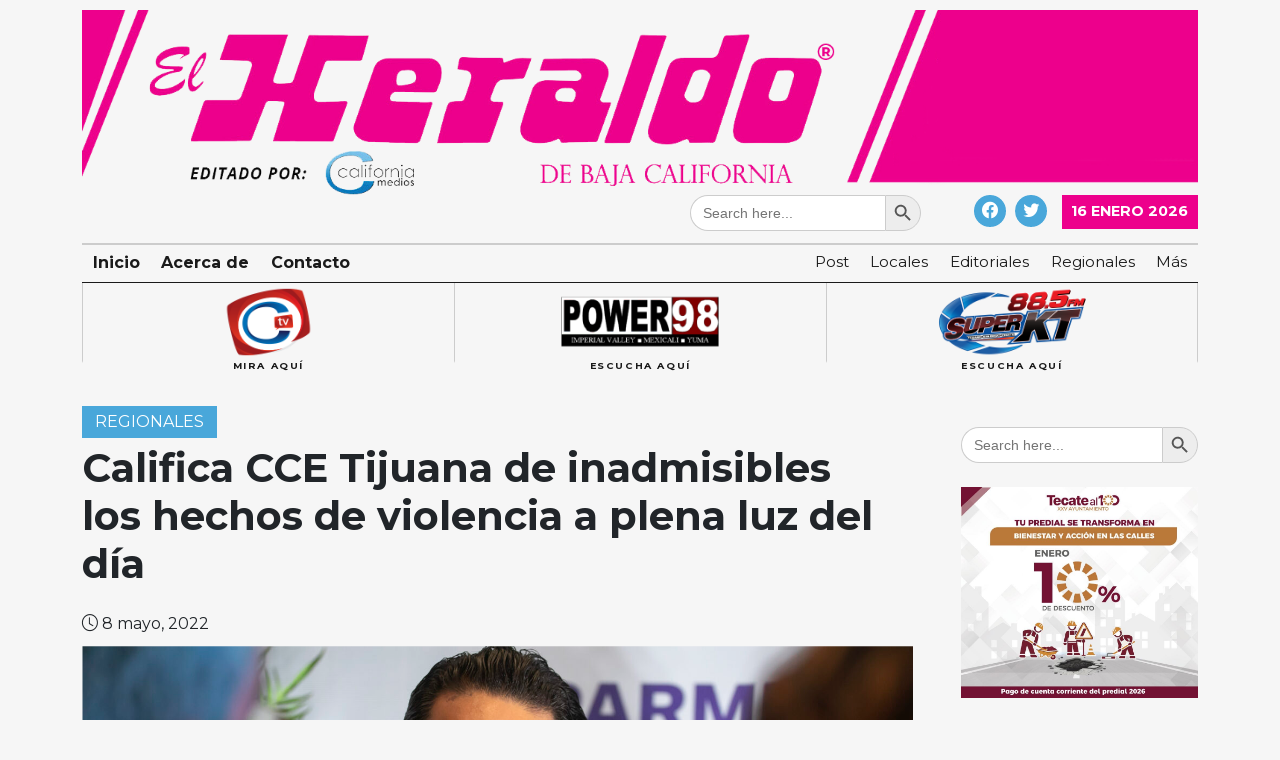

--- FILE ---
content_type: text/html; charset=UTF-8
request_url: https://californiamedios.com/califica-cce-tijuana-de-inadmisibles-los-hechos-de-violencia-a-plena-luz-del-dia/
body_size: 13262
content:
<!doctype html>
<html lang="es" prefix="og: http://ogp.me/ns# fb: http://ogp.me/ns/fb#">

<head>
    <meta charset="UTF-8">
    <meta name="viewport" content="width=device-width, initial-scale=1">
    <link rel="profile" href="https://gmpg.org/xfn/11">

    <!-- 	PLAYER OPEN -->
    <!-- Paste the following into the <head>  -->
    <script type="text/javascript" src="https://cdn.jsdelivr.net/npm/clappr@latest/dist/clappr.min.js"></script>

    <style>
        #clappr {
            width: 100%;
            height: 100%;
            position: relative;
            min-height: 320px;
            margin-bottom: 25px;
        }

        #clappr>div {
            width: 100%;
            height: 100%;
            position: absolute;
        }
    </style>

    <!-- 	PLAYER CLOSE -->

    <title>Califica CCE Tijuana de inadmisibles los hechos de violencia a plena luz del día &#8211; California Medios</title>
<script>window.koko_analytics = {"url":"https:\/\/californiamedios.com\/koko-analytics-collect.php","site_url":"https:\/\/californiamedios.com","post_id":24789,"use_cookie":1,"cookie_path":"\/"};</script><meta name='robots' content='max-image-preview:large' />
<link rel='dns-prefetch' href='//cdn.jsdelivr.net' />
<link rel='dns-prefetch' href='//www.googletagmanager.com' />
<link rel='dns-prefetch' href='//fonts.googleapis.com' />
<link rel='dns-prefetch' href='//pagead2.googlesyndication.com' />
<link rel="alternate" type="application/rss+xml" title="California Medios &raquo; Feed" href="https://californiamedios.com/feed/" />
<link rel="alternate" type="application/rss+xml" title="California Medios &raquo; RSS de los comentarios" href="https://californiamedios.com/comments/feed/" />
<link rel="alternate" type="application/rss+xml" title="California Medios &raquo; Califica CCE Tijuana de inadmisibles los hechos de violencia a plena luz del día RSS de los comentarios" href="https://californiamedios.com/califica-cce-tijuana-de-inadmisibles-los-hechos-de-violencia-a-plena-luz-del-dia/feed/" />
<link rel="alternate" title="oEmbed (JSON)" type="application/json+oembed" href="https://californiamedios.com/wp-json/oembed/1.0/embed?url=https%3A%2F%2Fcaliforniamedios.com%2Fcalifica-cce-tijuana-de-inadmisibles-los-hechos-de-violencia-a-plena-luz-del-dia%2F" />
<link rel="alternate" title="oEmbed (XML)" type="text/xml+oembed" href="https://californiamedios.com/wp-json/oembed/1.0/embed?url=https%3A%2F%2Fcaliforniamedios.com%2Fcalifica-cce-tijuana-de-inadmisibles-los-hechos-de-violencia-a-plena-luz-del-dia%2F&#038;format=xml" />
<style id='wp-img-auto-sizes-contain-inline-css'>
img:is([sizes=auto i],[sizes^="auto," i]){contain-intrinsic-size:3000px 1500px}
/*# sourceURL=wp-img-auto-sizes-contain-inline-css */
</style>
<style id='wp-emoji-styles-inline-css'>

	img.wp-smiley, img.emoji {
		display: inline !important;
		border: none !important;
		box-shadow: none !important;
		height: 1em !important;
		width: 1em !important;
		margin: 0 0.07em !important;
		vertical-align: -0.1em !important;
		background: none !important;
		padding: 0 !important;
	}
/*# sourceURL=wp-emoji-styles-inline-css */
</style>
<link rel='stylesheet' id='wp-block-library-css' href='https://californiamedios.com/wp-includes/css/dist/block-library/style.min.css?ver=6.9' media='all' />
<style id='wp-block-image-inline-css'>
.wp-block-image>a,.wp-block-image>figure>a{display:inline-block}.wp-block-image img{box-sizing:border-box;height:auto;max-width:100%;vertical-align:bottom}@media not (prefers-reduced-motion){.wp-block-image img.hide{visibility:hidden}.wp-block-image img.show{animation:show-content-image .4s}}.wp-block-image[style*=border-radius] img,.wp-block-image[style*=border-radius]>a{border-radius:inherit}.wp-block-image.has-custom-border img{box-sizing:border-box}.wp-block-image.aligncenter{text-align:center}.wp-block-image.alignfull>a,.wp-block-image.alignwide>a{width:100%}.wp-block-image.alignfull img,.wp-block-image.alignwide img{height:auto;width:100%}.wp-block-image .aligncenter,.wp-block-image .alignleft,.wp-block-image .alignright,.wp-block-image.aligncenter,.wp-block-image.alignleft,.wp-block-image.alignright{display:table}.wp-block-image .aligncenter>figcaption,.wp-block-image .alignleft>figcaption,.wp-block-image .alignright>figcaption,.wp-block-image.aligncenter>figcaption,.wp-block-image.alignleft>figcaption,.wp-block-image.alignright>figcaption{caption-side:bottom;display:table-caption}.wp-block-image .alignleft{float:left;margin:.5em 1em .5em 0}.wp-block-image .alignright{float:right;margin:.5em 0 .5em 1em}.wp-block-image .aligncenter{margin-left:auto;margin-right:auto}.wp-block-image :where(figcaption){margin-bottom:1em;margin-top:.5em}.wp-block-image.is-style-circle-mask img{border-radius:9999px}@supports ((-webkit-mask-image:none) or (mask-image:none)) or (-webkit-mask-image:none){.wp-block-image.is-style-circle-mask img{border-radius:0;-webkit-mask-image:url('data:image/svg+xml;utf8,<svg viewBox="0 0 100 100" xmlns="http://www.w3.org/2000/svg"><circle cx="50" cy="50" r="50"/></svg>');mask-image:url('data:image/svg+xml;utf8,<svg viewBox="0 0 100 100" xmlns="http://www.w3.org/2000/svg"><circle cx="50" cy="50" r="50"/></svg>');mask-mode:alpha;-webkit-mask-position:center;mask-position:center;-webkit-mask-repeat:no-repeat;mask-repeat:no-repeat;-webkit-mask-size:contain;mask-size:contain}}:root :where(.wp-block-image.is-style-rounded img,.wp-block-image .is-style-rounded img){border-radius:9999px}.wp-block-image figure{margin:0}.wp-lightbox-container{display:flex;flex-direction:column;position:relative}.wp-lightbox-container img{cursor:zoom-in}.wp-lightbox-container img:hover+button{opacity:1}.wp-lightbox-container button{align-items:center;backdrop-filter:blur(16px) saturate(180%);background-color:#5a5a5a40;border:none;border-radius:4px;cursor:zoom-in;display:flex;height:20px;justify-content:center;opacity:0;padding:0;position:absolute;right:16px;text-align:center;top:16px;width:20px;z-index:100}@media not (prefers-reduced-motion){.wp-lightbox-container button{transition:opacity .2s ease}}.wp-lightbox-container button:focus-visible{outline:3px auto #5a5a5a40;outline:3px auto -webkit-focus-ring-color;outline-offset:3px}.wp-lightbox-container button:hover{cursor:pointer;opacity:1}.wp-lightbox-container button:focus{opacity:1}.wp-lightbox-container button:focus,.wp-lightbox-container button:hover,.wp-lightbox-container button:not(:hover):not(:active):not(.has-background){background-color:#5a5a5a40;border:none}.wp-lightbox-overlay{box-sizing:border-box;cursor:zoom-out;height:100vh;left:0;overflow:hidden;position:fixed;top:0;visibility:hidden;width:100%;z-index:100000}.wp-lightbox-overlay .close-button{align-items:center;cursor:pointer;display:flex;justify-content:center;min-height:40px;min-width:40px;padding:0;position:absolute;right:calc(env(safe-area-inset-right) + 16px);top:calc(env(safe-area-inset-top) + 16px);z-index:5000000}.wp-lightbox-overlay .close-button:focus,.wp-lightbox-overlay .close-button:hover,.wp-lightbox-overlay .close-button:not(:hover):not(:active):not(.has-background){background:none;border:none}.wp-lightbox-overlay .lightbox-image-container{height:var(--wp--lightbox-container-height);left:50%;overflow:hidden;position:absolute;top:50%;transform:translate(-50%,-50%);transform-origin:top left;width:var(--wp--lightbox-container-width);z-index:9999999999}.wp-lightbox-overlay .wp-block-image{align-items:center;box-sizing:border-box;display:flex;height:100%;justify-content:center;margin:0;position:relative;transform-origin:0 0;width:100%;z-index:3000000}.wp-lightbox-overlay .wp-block-image img{height:var(--wp--lightbox-image-height);min-height:var(--wp--lightbox-image-height);min-width:var(--wp--lightbox-image-width);width:var(--wp--lightbox-image-width)}.wp-lightbox-overlay .wp-block-image figcaption{display:none}.wp-lightbox-overlay button{background:none;border:none}.wp-lightbox-overlay .scrim{background-color:#fff;height:100%;opacity:.9;position:absolute;width:100%;z-index:2000000}.wp-lightbox-overlay.active{visibility:visible}@media not (prefers-reduced-motion){.wp-lightbox-overlay.active{animation:turn-on-visibility .25s both}.wp-lightbox-overlay.active img{animation:turn-on-visibility .35s both}.wp-lightbox-overlay.show-closing-animation:not(.active){animation:turn-off-visibility .35s both}.wp-lightbox-overlay.show-closing-animation:not(.active) img{animation:turn-off-visibility .25s both}.wp-lightbox-overlay.zoom.active{animation:none;opacity:1;visibility:visible}.wp-lightbox-overlay.zoom.active .lightbox-image-container{animation:lightbox-zoom-in .4s}.wp-lightbox-overlay.zoom.active .lightbox-image-container img{animation:none}.wp-lightbox-overlay.zoom.active .scrim{animation:turn-on-visibility .4s forwards}.wp-lightbox-overlay.zoom.show-closing-animation:not(.active){animation:none}.wp-lightbox-overlay.zoom.show-closing-animation:not(.active) .lightbox-image-container{animation:lightbox-zoom-out .4s}.wp-lightbox-overlay.zoom.show-closing-animation:not(.active) .lightbox-image-container img{animation:none}.wp-lightbox-overlay.zoom.show-closing-animation:not(.active) .scrim{animation:turn-off-visibility .4s forwards}}@keyframes show-content-image{0%{visibility:hidden}99%{visibility:hidden}to{visibility:visible}}@keyframes turn-on-visibility{0%{opacity:0}to{opacity:1}}@keyframes turn-off-visibility{0%{opacity:1;visibility:visible}99%{opacity:0;visibility:visible}to{opacity:0;visibility:hidden}}@keyframes lightbox-zoom-in{0%{transform:translate(calc((-100vw + var(--wp--lightbox-scrollbar-width))/2 + var(--wp--lightbox-initial-left-position)),calc(-50vh + var(--wp--lightbox-initial-top-position))) scale(var(--wp--lightbox-scale))}to{transform:translate(-50%,-50%) scale(1)}}@keyframes lightbox-zoom-out{0%{transform:translate(-50%,-50%) scale(1);visibility:visible}99%{visibility:visible}to{transform:translate(calc((-100vw + var(--wp--lightbox-scrollbar-width))/2 + var(--wp--lightbox-initial-left-position)),calc(-50vh + var(--wp--lightbox-initial-top-position))) scale(var(--wp--lightbox-scale));visibility:hidden}}
/*# sourceURL=https://californiamedios.com/wp-includes/blocks/image/style.min.css */
</style>
<style id='wp-block-paragraph-inline-css'>
.is-small-text{font-size:.875em}.is-regular-text{font-size:1em}.is-large-text{font-size:2.25em}.is-larger-text{font-size:3em}.has-drop-cap:not(:focus):first-letter{float:left;font-size:8.4em;font-style:normal;font-weight:100;line-height:.68;margin:.05em .1em 0 0;text-transform:uppercase}body.rtl .has-drop-cap:not(:focus):first-letter{float:none;margin-left:.1em}p.has-drop-cap.has-background{overflow:hidden}:root :where(p.has-background){padding:1.25em 2.375em}:where(p.has-text-color:not(.has-link-color)) a{color:inherit}p.has-text-align-left[style*="writing-mode:vertical-lr"],p.has-text-align-right[style*="writing-mode:vertical-rl"]{rotate:180deg}
/*# sourceURL=https://californiamedios.com/wp-includes/blocks/paragraph/style.min.css */
</style>
<style id='global-styles-inline-css'>
:root{--wp--preset--aspect-ratio--square: 1;--wp--preset--aspect-ratio--4-3: 4/3;--wp--preset--aspect-ratio--3-4: 3/4;--wp--preset--aspect-ratio--3-2: 3/2;--wp--preset--aspect-ratio--2-3: 2/3;--wp--preset--aspect-ratio--16-9: 16/9;--wp--preset--aspect-ratio--9-16: 9/16;--wp--preset--color--black: #000000;--wp--preset--color--cyan-bluish-gray: #abb8c3;--wp--preset--color--white: #ffffff;--wp--preset--color--pale-pink: #f78da7;--wp--preset--color--vivid-red: #cf2e2e;--wp--preset--color--luminous-vivid-orange: #ff6900;--wp--preset--color--luminous-vivid-amber: #fcb900;--wp--preset--color--light-green-cyan: #7bdcb5;--wp--preset--color--vivid-green-cyan: #00d084;--wp--preset--color--pale-cyan-blue: #8ed1fc;--wp--preset--color--vivid-cyan-blue: #0693e3;--wp--preset--color--vivid-purple: #9b51e0;--wp--preset--gradient--vivid-cyan-blue-to-vivid-purple: linear-gradient(135deg,rgb(6,147,227) 0%,rgb(155,81,224) 100%);--wp--preset--gradient--light-green-cyan-to-vivid-green-cyan: linear-gradient(135deg,rgb(122,220,180) 0%,rgb(0,208,130) 100%);--wp--preset--gradient--luminous-vivid-amber-to-luminous-vivid-orange: linear-gradient(135deg,rgb(252,185,0) 0%,rgb(255,105,0) 100%);--wp--preset--gradient--luminous-vivid-orange-to-vivid-red: linear-gradient(135deg,rgb(255,105,0) 0%,rgb(207,46,46) 100%);--wp--preset--gradient--very-light-gray-to-cyan-bluish-gray: linear-gradient(135deg,rgb(238,238,238) 0%,rgb(169,184,195) 100%);--wp--preset--gradient--cool-to-warm-spectrum: linear-gradient(135deg,rgb(74,234,220) 0%,rgb(151,120,209) 20%,rgb(207,42,186) 40%,rgb(238,44,130) 60%,rgb(251,105,98) 80%,rgb(254,248,76) 100%);--wp--preset--gradient--blush-light-purple: linear-gradient(135deg,rgb(255,206,236) 0%,rgb(152,150,240) 100%);--wp--preset--gradient--blush-bordeaux: linear-gradient(135deg,rgb(254,205,165) 0%,rgb(254,45,45) 50%,rgb(107,0,62) 100%);--wp--preset--gradient--luminous-dusk: linear-gradient(135deg,rgb(255,203,112) 0%,rgb(199,81,192) 50%,rgb(65,88,208) 100%);--wp--preset--gradient--pale-ocean: linear-gradient(135deg,rgb(255,245,203) 0%,rgb(182,227,212) 50%,rgb(51,167,181) 100%);--wp--preset--gradient--electric-grass: linear-gradient(135deg,rgb(202,248,128) 0%,rgb(113,206,126) 100%);--wp--preset--gradient--midnight: linear-gradient(135deg,rgb(2,3,129) 0%,rgb(40,116,252) 100%);--wp--preset--font-size--small: 13px;--wp--preset--font-size--medium: 20px;--wp--preset--font-size--large: 36px;--wp--preset--font-size--x-large: 42px;--wp--preset--spacing--20: 0.44rem;--wp--preset--spacing--30: 0.67rem;--wp--preset--spacing--40: 1rem;--wp--preset--spacing--50: 1.5rem;--wp--preset--spacing--60: 2.25rem;--wp--preset--spacing--70: 3.38rem;--wp--preset--spacing--80: 5.06rem;--wp--preset--shadow--natural: 6px 6px 9px rgba(0, 0, 0, 0.2);--wp--preset--shadow--deep: 12px 12px 50px rgba(0, 0, 0, 0.4);--wp--preset--shadow--sharp: 6px 6px 0px rgba(0, 0, 0, 0.2);--wp--preset--shadow--outlined: 6px 6px 0px -3px rgb(255, 255, 255), 6px 6px rgb(0, 0, 0);--wp--preset--shadow--crisp: 6px 6px 0px rgb(0, 0, 0);}:where(.is-layout-flex){gap: 0.5em;}:where(.is-layout-grid){gap: 0.5em;}body .is-layout-flex{display: flex;}.is-layout-flex{flex-wrap: wrap;align-items: center;}.is-layout-flex > :is(*, div){margin: 0;}body .is-layout-grid{display: grid;}.is-layout-grid > :is(*, div){margin: 0;}:where(.wp-block-columns.is-layout-flex){gap: 2em;}:where(.wp-block-columns.is-layout-grid){gap: 2em;}:where(.wp-block-post-template.is-layout-flex){gap: 1.25em;}:where(.wp-block-post-template.is-layout-grid){gap: 1.25em;}.has-black-color{color: var(--wp--preset--color--black) !important;}.has-cyan-bluish-gray-color{color: var(--wp--preset--color--cyan-bluish-gray) !important;}.has-white-color{color: var(--wp--preset--color--white) !important;}.has-pale-pink-color{color: var(--wp--preset--color--pale-pink) !important;}.has-vivid-red-color{color: var(--wp--preset--color--vivid-red) !important;}.has-luminous-vivid-orange-color{color: var(--wp--preset--color--luminous-vivid-orange) !important;}.has-luminous-vivid-amber-color{color: var(--wp--preset--color--luminous-vivid-amber) !important;}.has-light-green-cyan-color{color: var(--wp--preset--color--light-green-cyan) !important;}.has-vivid-green-cyan-color{color: var(--wp--preset--color--vivid-green-cyan) !important;}.has-pale-cyan-blue-color{color: var(--wp--preset--color--pale-cyan-blue) !important;}.has-vivid-cyan-blue-color{color: var(--wp--preset--color--vivid-cyan-blue) !important;}.has-vivid-purple-color{color: var(--wp--preset--color--vivid-purple) !important;}.has-black-background-color{background-color: var(--wp--preset--color--black) !important;}.has-cyan-bluish-gray-background-color{background-color: var(--wp--preset--color--cyan-bluish-gray) !important;}.has-white-background-color{background-color: var(--wp--preset--color--white) !important;}.has-pale-pink-background-color{background-color: var(--wp--preset--color--pale-pink) !important;}.has-vivid-red-background-color{background-color: var(--wp--preset--color--vivid-red) !important;}.has-luminous-vivid-orange-background-color{background-color: var(--wp--preset--color--luminous-vivid-orange) !important;}.has-luminous-vivid-amber-background-color{background-color: var(--wp--preset--color--luminous-vivid-amber) !important;}.has-light-green-cyan-background-color{background-color: var(--wp--preset--color--light-green-cyan) !important;}.has-vivid-green-cyan-background-color{background-color: var(--wp--preset--color--vivid-green-cyan) !important;}.has-pale-cyan-blue-background-color{background-color: var(--wp--preset--color--pale-cyan-blue) !important;}.has-vivid-cyan-blue-background-color{background-color: var(--wp--preset--color--vivid-cyan-blue) !important;}.has-vivid-purple-background-color{background-color: var(--wp--preset--color--vivid-purple) !important;}.has-black-border-color{border-color: var(--wp--preset--color--black) !important;}.has-cyan-bluish-gray-border-color{border-color: var(--wp--preset--color--cyan-bluish-gray) !important;}.has-white-border-color{border-color: var(--wp--preset--color--white) !important;}.has-pale-pink-border-color{border-color: var(--wp--preset--color--pale-pink) !important;}.has-vivid-red-border-color{border-color: var(--wp--preset--color--vivid-red) !important;}.has-luminous-vivid-orange-border-color{border-color: var(--wp--preset--color--luminous-vivid-orange) !important;}.has-luminous-vivid-amber-border-color{border-color: var(--wp--preset--color--luminous-vivid-amber) !important;}.has-light-green-cyan-border-color{border-color: var(--wp--preset--color--light-green-cyan) !important;}.has-vivid-green-cyan-border-color{border-color: var(--wp--preset--color--vivid-green-cyan) !important;}.has-pale-cyan-blue-border-color{border-color: var(--wp--preset--color--pale-cyan-blue) !important;}.has-vivid-cyan-blue-border-color{border-color: var(--wp--preset--color--vivid-cyan-blue) !important;}.has-vivid-purple-border-color{border-color: var(--wp--preset--color--vivid-purple) !important;}.has-vivid-cyan-blue-to-vivid-purple-gradient-background{background: var(--wp--preset--gradient--vivid-cyan-blue-to-vivid-purple) !important;}.has-light-green-cyan-to-vivid-green-cyan-gradient-background{background: var(--wp--preset--gradient--light-green-cyan-to-vivid-green-cyan) !important;}.has-luminous-vivid-amber-to-luminous-vivid-orange-gradient-background{background: var(--wp--preset--gradient--luminous-vivid-amber-to-luminous-vivid-orange) !important;}.has-luminous-vivid-orange-to-vivid-red-gradient-background{background: var(--wp--preset--gradient--luminous-vivid-orange-to-vivid-red) !important;}.has-very-light-gray-to-cyan-bluish-gray-gradient-background{background: var(--wp--preset--gradient--very-light-gray-to-cyan-bluish-gray) !important;}.has-cool-to-warm-spectrum-gradient-background{background: var(--wp--preset--gradient--cool-to-warm-spectrum) !important;}.has-blush-light-purple-gradient-background{background: var(--wp--preset--gradient--blush-light-purple) !important;}.has-blush-bordeaux-gradient-background{background: var(--wp--preset--gradient--blush-bordeaux) !important;}.has-luminous-dusk-gradient-background{background: var(--wp--preset--gradient--luminous-dusk) !important;}.has-pale-ocean-gradient-background{background: var(--wp--preset--gradient--pale-ocean) !important;}.has-electric-grass-gradient-background{background: var(--wp--preset--gradient--electric-grass) !important;}.has-midnight-gradient-background{background: var(--wp--preset--gradient--midnight) !important;}.has-small-font-size{font-size: var(--wp--preset--font-size--small) !important;}.has-medium-font-size{font-size: var(--wp--preset--font-size--medium) !important;}.has-large-font-size{font-size: var(--wp--preset--font-size--large) !important;}.has-x-large-font-size{font-size: var(--wp--preset--font-size--x-large) !important;}
/*# sourceURL=global-styles-inline-css */
</style>

<style id='classic-theme-styles-inline-css'>
/*! This file is auto-generated */
.wp-block-button__link{color:#fff;background-color:#32373c;border-radius:9999px;box-shadow:none;text-decoration:none;padding:calc(.667em + 2px) calc(1.333em + 2px);font-size:1.125em}.wp-block-file__button{background:#32373c;color:#fff;text-decoration:none}
/*# sourceURL=/wp-includes/css/classic-themes.min.css */
</style>
<link rel='stylesheet' id='contact-form-7-css' href='https://californiamedios.com/wp-content/plugins/contact-form-7/includes/css/styles.css?ver=6.0' media='all' />
<link rel='stylesheet' id='ivory-search-styles-css' href='https://californiamedios.com/wp-content/plugins/add-search-to-menu/public/css/ivory-search.min.css?ver=5.5.8' media='all' />
<link rel='stylesheet' id='california-medios-style-css' href='https://californiamedios.com/wp-content/themes/california-medios/style.css?ver=1.0.0' media='all' />
<link rel='stylesheet' id='cm-main-style-css' href='https://californiamedios.com/wp-content/themes/california-medios/css/main.css?ver=6.9' media='all' />
<link rel='stylesheet' id='bootstrap-icons-css' href='https://cdn.jsdelivr.net/npm/bootstrap-icons@1.5.0/font/bootstrap-icons.css?ver=6.9' media='all' />
<link rel='stylesheet' id='Montserrat-css' href='https://fonts.googleapis.com/css2?family=Montserrat%3Awght%40300%3B400%3B700&#038;display=swap&#038;ver=6.9' media='all' />
<script src="https://californiamedios.com/wp-includes/js/jquery/jquery.min.js?ver=3.7.1" id="jquery-core-js"></script>
<script src="https://californiamedios.com/wp-includes/js/jquery/jquery-migrate.min.js?ver=3.4.1" id="jquery-migrate-js"></script>

<!-- Google tag (gtag.js) snippet added by Site Kit -->
<!-- Fragmento de código de Google Analytics añadido por Site Kit -->
<script src="https://www.googletagmanager.com/gtag/js?id=GT-5MJL3B3" id="google_gtagjs-js" async></script>
<script id="google_gtagjs-js-after">
window.dataLayer = window.dataLayer || [];function gtag(){dataLayer.push(arguments);}
gtag("set","linker",{"domains":["californiamedios.com"]});
gtag("js", new Date());
gtag("set", "developer_id.dZTNiMT", true);
gtag("config", "GT-5MJL3B3", {"googlesitekit_post_type":"post"});
//# sourceURL=google_gtagjs-js-after
</script>
<link rel="https://api.w.org/" href="https://californiamedios.com/wp-json/" /><link rel="alternate" title="JSON" type="application/json" href="https://californiamedios.com/wp-json/wp/v2/posts/24789" /><link rel="EditURI" type="application/rsd+xml" title="RSD" href="https://californiamedios.com/xmlrpc.php?rsd" />
<meta name="generator" content="WordPress 6.9" />
<link rel="canonical" href="https://californiamedios.com/califica-cce-tijuana-de-inadmisibles-los-hechos-de-violencia-a-plena-luz-del-dia/" />
<link rel='shortlink' href='https://californiamedios.com/?p=24789' />
<meta name="generator" content="Site Kit by Google 1.170.0" /><link rel="pingback" href="https://californiamedios.com/xmlrpc.php">
<!-- Metaetiquetas de Google AdSense añadidas por Site Kit -->
<meta name="google-adsense-platform-account" content="ca-host-pub-2644536267352236">
<meta name="google-adsense-platform-domain" content="sitekit.withgoogle.com">
<!-- Acabar con las metaetiquetas de Google AdSense añadidas por Site Kit -->

<!-- BEGIN Clicky Analytics v2.2.3 Tracking - https://deconf.com/clicky-analytics-dashboard-wordpress/ -->
<script type="text/javascript">
  var clicky_custom = clicky_custom || {};
  clicky_custom.outbound_pattern = ['/go/','/out/'];
</script>

<script async src="//static.getclicky.com/101408776.js"></script>

<!-- END Clicky Analytics v2.2.3 Tracking - https://deconf.com/clicky-analytics-dashboard-wordpress/ -->

		<style type="text/css">
					.site-title a,
			.site-description {
				color: #33a4dd;
			}
				</style>
		<style id="custom-background-css">
body.custom-background { background-color: #f6f6f6; }
</style>
	
<!-- Fragmento de código de Google Adsense añadido por Site Kit -->
<script async src="https://pagead2.googlesyndication.com/pagead/js/adsbygoogle.js?client=ca-pub-2109765532636240&amp;host=ca-host-pub-2644536267352236" crossorigin="anonymous"></script>

<!-- Final del fragmento de código de Google Adsense añadido por Site Kit -->

<!-- START - Open Graph and Twitter Card Tags 3.3.3 -->
 <!-- Facebook Open Graph -->
  <meta property="og:locale" content="es_MX"/>
  <meta property="og:site_name" content="California Medios"/>
  <meta property="og:title" content="Califica CCE Tijuana de inadmisibles los hechos de violencia a plena luz del día"/>
  <meta property="og:url" content="https://californiamedios.com/califica-cce-tijuana-de-inadmisibles-los-hechos-de-violencia-a-plena-luz-del-dia/"/>
  <meta property="og:type" content="article"/>
  <meta property="og:description" content="El Consejo Coordinador Empresarial (CCE) de Tijuana hizo un fuerte llamado al gobierno para que sus mesas de seguridad den verdaderos resultados, a fin de que la ciudadanía no tenga que padecer hechos violentos como los ocurridos recientemente, a plena luz del día.



En palabras de Francisco Rubio"/>
  <meta property="og:image" content="https://californiamedios.com/wp-content/plugins/wonderm00ns-simple-facebook-open-graph-tags/fbimg.php?is_home=0&amp;is_front_page=0&amp;object_type=post&amp;post_id=24789&amp;object_id=24789&amp;img=https%253A%252F%252Fcaliforniamedios.com%252Fwp-content%252Fuploads%252F2022%252F05%252F2N0A1145-scaled.jpg"/>
  <meta property="og:image:url" content="https://californiamedios.com/wp-content/plugins/wonderm00ns-simple-facebook-open-graph-tags/fbimg.php?is_home=0&amp;is_front_page=0&amp;object_type=post&amp;post_id=24789&amp;object_id=24789&amp;img=https%253A%252F%252Fcaliforniamedios.com%252Fwp-content%252Fuploads%252F2022%252F05%252F2N0A1145-scaled.jpg"/>
  <meta property="og:image:secure_url" content="https://californiamedios.com/wp-content/plugins/wonderm00ns-simple-facebook-open-graph-tags/fbimg.php?is_home=0&amp;is_front_page=0&amp;object_type=post&amp;post_id=24789&amp;object_id=24789&amp;img=https%253A%252F%252Fcaliforniamedios.com%252Fwp-content%252Fuploads%252F2022%252F05%252F2N0A1145-scaled.jpg"/>
  <meta property="og:image:width" content="1200"/>
  <meta property="og:image:height" content="630"/>
  <meta property="article:published_time" content="2022-05-08T23:06:31-07:00"/>
  <meta property="article:modified_time" content="2022-05-09T07:20:43-07:00" />
  <meta property="og:updated_time" content="2022-05-09T07:20:43-07:00" />
  <meta property="article:section" content="Regionales"/>
  <meta property="article:publisher" content="https://www.facebook.com/CaliforniaMedios"/>
 <!-- Google+ / Schema.org -->
 <!-- Twitter Cards -->
  <meta name="twitter:title" content="Califica CCE Tijuana de inadmisibles los hechos de violencia a plena luz del día"/>
  <meta name="twitter:url" content="https://californiamedios.com/califica-cce-tijuana-de-inadmisibles-los-hechos-de-violencia-a-plena-luz-del-dia/"/>
  <meta name="twitter:description" content="El Consejo Coordinador Empresarial (CCE) de Tijuana hizo un fuerte llamado al gobierno para que sus mesas de seguridad den verdaderos resultados, a fin de que la ciudadanía no tenga que padecer hechos violentos como los ocurridos recientemente, a plena luz del día.



En palabras de Francisco Rubio"/>
  <meta name="twitter:image" content="https://californiamedios.com/wp-content/plugins/wonderm00ns-simple-facebook-open-graph-tags/fbimg.php?is_home=0&amp;is_front_page=0&amp;object_type=post&amp;post_id=24789&amp;object_id=24789&amp;img=https%253A%252F%252Fcaliforniamedios.com%252Fwp-content%252Fuploads%252F2022%252F05%252F2N0A1145-scaled.jpg"/>
  <meta name="twitter:card" content="summary_large_image"/>
  <meta name="twitter:site" content="@californiamedio"/>
 <!-- SEO -->
 <!-- Misc. tags -->
 <!-- is_singular | image overlay -->
<!-- END - Open Graph and Twitter Card Tags 3.3.3 -->
	
</head>

<body class="wp-singular post-template-default single single-post postid-24789 single-format-standard custom-background wp-custom-logo wp-theme-california-medios california-medios">
            <div id="fb-root"></div>
        <script async defer crossorigin="anonymous" src="https://connect.facebook.net/es_LA/sdk.js#xfbml=1&version=v10.0&appId=252050051810474&autoLogAppEvents=1" nonce="Ds9oK0Lo"></script>
            <div id="page" class="site">
        <a class="skip-link screen-reader-text" href="#primary">Skip to content</a>

        <header id="masthead" class="site-header">






            <div class="container">
                                    <div class="site-header__grid site-header__grid--full">
                        <div class="site-branding">
							<a href="https://californiamedios.com/">
                            <img width="1497" height="248" src="https://californiamedios.com/wp-content/uploads/2022/10/california_medios_header.png" class="w-100" alt="" decoding="async" fetchpriority="high" srcset="https://californiamedios.com/wp-content/uploads/2022/10/california_medios_header.png 1497w, https://californiamedios.com/wp-content/uploads/2022/10/california_medios_header-300x50.png 300w, https://californiamedios.com/wp-content/uploads/2022/10/california_medios_header-1024x170.png 1024w, https://californiamedios.com/wp-content/uploads/2022/10/california_medios_header-768x127.png 768w" sizes="(max-width: 1497px) 100vw, 1497px" />							</a>
                        </div>
                        <div class="site-actions d-flex justify-content-end">
                            <div class="site-actions__search">
                                <form  class="is-search-form is-form-style is-form-style-3 is-form-id-4531 " action="https://californiamedios.com/" method="get" role="search" ><label for="is-search-input-4531"><span class="is-screen-reader-text">Search for:</span><input  type="search" id="is-search-input-4531" name="s" value="" class="is-search-input" placeholder="Search here..." autocomplete=off /></label><button type="submit" class="is-search-submit"><span class="is-screen-reader-text">Search Button</span><span class="is-search-icon"><svg focusable="false" aria-label="Search" xmlns="http://www.w3.org/2000/svg" viewBox="0 0 24 24" width="24px"><path d="M15.5 14h-.79l-.28-.27C15.41 12.59 16 11.11 16 9.5 16 5.91 13.09 3 9.5 3S3 5.91 3 9.5 5.91 16 9.5 16c1.61 0 3.09-.59 4.23-1.57l.27.28v.79l5 4.99L20.49 19l-4.99-5zm-6 0C7.01 14 5 11.99 5 9.5S7.01 5 9.5 5 14 7.01 14 9.5 11.99 14 9.5 14z"></path></svg></span></button><input type="hidden" name="id" value="4531" /></form>                            </div>
                            <div class="site-actions__social-media">
                                <ul class="social-media__links">
                                                                            <li><a href="https://www.facebook.com/CaliforniaMedios" target="_blank" rel="noopener" class="rounded-circle"><i class="bi bi-facebook"></i></a></li>
                                                                                                                <li><a href="https://twitter.com/heraldo_bc" target="_blank" rel="noopener" class="rounded-circle"><i class="bi bi-twitter"></i></a></li>
                                                                                                        </ul>
                            </div>
                            <div class="site-actions__zaitung-date">
                                16 enero 2026                            </div>
                        </div>
                        <div class="site-navigation-bar">
                            <nav id="site-navigation" class="main-navigation">
                                <button class="menu-toggle" aria-controls="primary-menu" aria-expanded="false"><i class="bi bi-list"></i></button>
                                <div class="primary-menu-container">
                                    <div class="category-nav"><ul class="category-nav__list"><li><a href="https://californiamedios.com/category/post/">Post</a></li><li><a href="https://californiamedios.com/category/locales/">Locales</a></li><li><a href="https://californiamedios.com/category/editoriales/">Editoriales</a></li><li><a href="https://californiamedios.com/category/regionales/">Regionales</a></li><li><a href="#">Más</a><ul class="category-nav__list__dropdown"><li><a href="https://californiamedios.com/category/nacionales/">Nacionales</a></li><li><a href="https://californiamedios.com/category/internacionales/">Internacionales</a></li><li><a href="https://californiamedios.com/category/salud/">Salud</a></li><li><a href="https://californiamedios.com/category/deportes/">Deportes</a></li><li><a href="https://californiamedios.com/category/policiaca/">Policiaca</a></li><li><a href="https://californiamedios.com/category/cultura-y-sociedad/">Cultura y Sociedad</a></li><li><a href="https://californiamedios.com/category/politica-y-economia/">Política y Economía</a></li><li><a href="https://californiamedios.com/category/espectaculos/">Espectáculos</a></li><li><a href="https://californiamedios.com/category/sin-categoria/">mexico</a></li><li><a href="https://californiamedios.com/category/ciencia-y-tecnologia/">Ciencia Y Tecnología</a></li><li><a href="https://californiamedios.com/category/notas-curiosas/">Notas Curiosas</a></li><li><a href="https://californiamedios.com/category/tecate/">Tecate</a></li></li></ul></ul></div>                                    <div class="menu-menu-principal-container"><ul id="primary-menu" class="nav-menu"><li id="menu-item-15" class="menu-item menu-item-type-custom menu-item-object-custom menu-item-home menu-item-15"><a href="http://californiamedios.com/">Inicio</a></li>
<li id="menu-item-16" class="menu-item menu-item-type-post_type menu-item-object-page menu-item-16"><a href="https://californiamedios.com/acerca-de/">Acerca de</a></li>
<li id="menu-item-18" class="menu-item menu-item-type-post_type menu-item-object-page menu-item-18"><a href="https://californiamedios.com/contacto/">Contacto</a></li>
</ul></div>                                </div>
                            </nav><!-- #site-navigation -->
                        </div>
                    </div>
                                <div class="streaming-nav">
                    <a href="#" id="streamCtv"><img src="https://californiamedios.com/wp-content/themes/california-medios/assets/img/cmtv.png" alt="">
                        <span>Mira aquí</span></a>
                    <a href="#" id="stationPwr"><img src="https://californiamedios.com/wp-content/themes/california-medios/assets/img/pwr98.png" alt="">
                        <span>Escucha aquí</span></a>
                    <a href="#" id="stationKt"><img src="https://californiamedios.com/wp-content/themes/california-medios/assets/img/skt.png" alt="">
                        <span>Escucha aquí</span></a>
                </div>
            </div>



        </header><!-- #masthead -->
<main id="primary" class="site-main">

    <div class="container">
        <div class="row">
            <div class="col-md-9 py-5">
                
<article id="post-24789" class="post-24789 post type-post status-publish format-standard has-post-thumbnail hentry category-regionales">

        <div class="single-entry">
        <div class="single-entry__header">
            <div class="single-entry__header__category"><span class="cat-links"><a href="https://californiamedios.com/category/regionales/" rel="category tag">Regionales</a></span></div>
            <h1 class="single-entry__header__title">Califica CCE Tijuana de inadmisibles los hechos de violencia a plena luz del día</h1>            <div class="single-entry__header__time"><span class="posted-on"><i class="bi bi-clock"></i> <time class="entry-date published" datetime="2022-05-08T23:06:31-07:00">8 mayo, 2022</time><time class="updated" datetime="2022-05-09T07:20:43-07:00">9 mayo, 2022</time></span></div>
        </div>
        
<div class="post-thumbnail">
    <img width="2560" height="1707" src="https://californiamedios.com/wp-content/uploads/2022/05/2N0A1145-scaled.jpg" class="attachment-post-thumbnail size-post-thumbnail wp-post-image" alt="" decoding="async" srcset="https://californiamedios.com/wp-content/uploads/2022/05/2N0A1145-scaled.jpg 2560w, https://californiamedios.com/wp-content/uploads/2022/05/2N0A1145-300x200.jpg 300w, https://californiamedios.com/wp-content/uploads/2022/05/2N0A1145-1024x683.jpg 1024w, https://californiamedios.com/wp-content/uploads/2022/05/2N0A1145-768x512.jpg 768w, https://californiamedios.com/wp-content/uploads/2022/05/2N0A1145-1536x1024.jpg 1536w, https://californiamedios.com/wp-content/uploads/2022/05/2N0A1145-2048x1365.jpg 2048w" sizes="(max-width: 2560px) 100vw, 2560px" /></div><!-- .post-thumbnail -->

        <div class="single-entry__body">
            <div class="w-100 pl-5">
                
<p>El Consejo Coordinador Empresarial (CCE) de Tijuana hizo un fuerte llamado al gobierno para que sus mesas de seguridad den verdaderos resultados, a fin de que la ciudadanía no tenga que padecer hechos violentos como los ocurridos recientemente, a plena luz del día.</p>



<p>En palabras de Francisco Rubio Rangel, presidente del organismo cúpula, lo sucedido en días pasados, cuando un hombre fue asesinado en un centro comercial en una de las principales avenidas de la ciudad, resulta más que preocupante.</p>



<p>&#8220;En general todos los delitos marcan una pauta negativa sobre nuestra ciudad y estado, por supuesto, pero, hablando de Tijuana, nos preocupa mucho que vemos este tipo de incidentes a plena luz del día, con gente alrededor&#8221;, comentó.</p>



<p>El dirigente consideró que delitos de alto impacto que suceden con tal impunidad en zonas tan céntricas ponen en alerta a toda la ciudad, por lo que urgió a que las corporaciones encargadas de la seguridad se coordinen.</p>



<p>&#8220;Sentimos inseguridad, incluso, al estar transitando por las calles, porque ya no sabes qué puede suceder, como el que estén matando a alguien en un estacionamiento público. Eso es inadmisible&#8221;, sentenció.</p>



<p>Rubio Rangel señaló que los hechos de violencia permean a todos los sectores productivos al proyectar una mala imagen al inversionista, pero, en particular, a la ciudadanía que ve mermada su calidad de vida.</p>



<p>&#8220;Necesitamos acciones contundentes por parte del gobierno del estado, que es el obligado de brindar seguridad a todas las ciudades. Creo que es importante un buen mensaje de la gobernadora, eso daría una buena señal, pero vemos que estamos en momentos complicados, al parecer no están coordinados&#8221;, concluyó.</p>
            </div>
        </div>
    </div>
	
</article><!-- #post-24789 -->
	<nav class="navigation post-navigation" aria-label="Entradas">
		<h2 class="screen-reader-text">Navegación de entradas</h2>
		<div class="nav-links"><div class="nav-previous"><a href="https://californiamedios.com/se-fortalecen-relaciones-bilaterales-se-protege-a-la-industria-del-tomate-mexicano-en-eu-walberto-solorio-meza/" rel="prev"><span class="nav-subtitle">Previous:</span> <span class="nav-title">Se fortalecen relaciones bilaterales, se protege a la industria del Tomate mexicano en EU: Walberto Solorio Meza</span></a></div><div class="nav-next"><a href="https://californiamedios.com/investiga-fge-el-lamentable-hallazgo-sin-de-la-menor-adriana-cano-flores/" rel="next"><span class="nav-subtitle">Next:</span> <span class="nav-title">Investiga FGE el lamentable hallazgo sin de la menor Adriana Cano Flores</span></a></div></div>
	</nav><div class="fb-comments" data-href="https://californiamedios.com/califica-cce-tijuana-de-inadmisibles-los-hechos-de-violencia-a-plena-luz-del-dia/" data-width="100%" data-numposts="5"></div>            </div>
            <div class="col-md-3">
                
<aside id="secondary" class="widget-area">
	<section id="search-2" class="widget widget_search"><form  class="is-search-form is-form-style is-form-style-3 is-form-id-4531 " action="https://californiamedios.com/" method="get" role="search" ><label for="is-search-input-4531"><span class="is-screen-reader-text">Search for:</span><input  type="search" id="is-search-input-4531" name="s" value="" class="is-search-input" placeholder="Search here..." autocomplete=off /></label><button type="submit" class="is-search-submit"><span class="is-screen-reader-text">Search Button</span><span class="is-search-icon"><svg focusable="false" aria-label="Search" xmlns="http://www.w3.org/2000/svg" viewBox="0 0 24 24" width="24px"><path d="M15.5 14h-.79l-.28-.27C15.41 12.59 16 11.11 16 9.5 16 5.91 13.09 3 9.5 3S3 5.91 3 9.5 5.91 16 9.5 16c1.61 0 3.09-.59 4.23-1.57l.27.28v.79l5 4.99L20.49 19l-4.99-5zm-6 0C7.01 14 5 11.99 5 9.5S7.01 5 9.5 5 14 7.01 14 9.5 11.99 14 9.5 14z"></path></svg></span></button></form></section><section id="block-5" class="widget widget_block widget_media_image">
<figure class="wp-block-image size-full"><img loading="lazy" decoding="async" width="900" height="800" src="https://californiamedios.com/wp-content/uploads/2026/01/48ac255a-c196-4d7a-bf9f-5f89ec01f5bf.jpeg" alt="" class="wp-image-143833" srcset="https://californiamedios.com/wp-content/uploads/2026/01/48ac255a-c196-4d7a-bf9f-5f89ec01f5bf.jpeg 900w, https://californiamedios.com/wp-content/uploads/2026/01/48ac255a-c196-4d7a-bf9f-5f89ec01f5bf-300x267.jpeg 300w, https://californiamedios.com/wp-content/uploads/2026/01/48ac255a-c196-4d7a-bf9f-5f89ec01f5bf-768x683.jpeg 768w" sizes="auto, (max-width: 900px) 100vw, 900px" /></figure>
</section><section id="block-7" class="widget widget_block widget_media_image">
<figure class="wp-block-image size-full is-resized"><img loading="lazy" decoding="async" width="2560" height="2560" src="https://californiamedios.com/wp-content/uploads/2025/08/banner-sindicatura-scaled.jpg" alt="" class="wp-image-123134" style="width:691px;height:auto" srcset="https://californiamedios.com/wp-content/uploads/2025/08/banner-sindicatura-scaled.jpg 2560w, https://californiamedios.com/wp-content/uploads/2025/08/banner-sindicatura-300x300.jpg 300w, https://californiamedios.com/wp-content/uploads/2025/08/banner-sindicatura-1024x1024.jpg 1024w, https://californiamedios.com/wp-content/uploads/2025/08/banner-sindicatura-150x150.jpg 150w, https://californiamedios.com/wp-content/uploads/2025/08/banner-sindicatura-768x768.jpg 768w, https://californiamedios.com/wp-content/uploads/2025/08/banner-sindicatura-1536x1536.jpg 1536w, https://californiamedios.com/wp-content/uploads/2025/08/banner-sindicatura-2048x2048.jpg 2048w" sizes="auto, (max-width: 2560px) 100vw, 2560px" /></figure>
</section>
		<section id="recent-posts-2" class="widget widget_recent_entries">
		<h2 class="widget-title">Entradas recientes</h2>
		<ul>
											<li>
					<a href="https://californiamedios.com/gobierno-de-tecate-pone-en-marcha-el-programa-permanente-de-bacheo-2026/">Gobierno de Tecate pone en marcha el Programa Permanente de Bacheo 2026</a>
									</li>
											<li>
					<a href="https://californiamedios.com/ruiz-uribe-afirma-trabajar-en-territorio-y-anuncia-proyecto-integral-para-baja-california/">Ruiz Uribe afirma trabajar en territorio y anuncia proyecto integral para Baja California</a>
									</li>
											<li>
					<a href="https://californiamedios.com/escuadron-violeta-detiene-a-hombre-por-presunto-delito-de-corrupcion-de-menores-en-tecate/">Escuadrón Violeta detiene a hombre por presunto delito de corrupción de menores en Tecate</a>
									</li>
											<li>
					<a href="https://californiamedios.com/golpe-al-crimen-organizado-en-tijuana/">Golpe al crimen organizado en Tijuana</a>
									</li>
											<li>
					<a href="https://californiamedios.com/gobierno-de-tijuana-recomienda-rutas-alternas-por-reparacion-en-via-rapida-poniente/">Gobierno de Tijuana recomienda rutas alternas por reparación en Vía Rápida Poniente</a>
									</li>
					</ul>

		</section><section id="categories-2" class="widget widget_categories"><h2 class="widget-title">Categorías</h2>
			<ul>
					<li class="cat-item cat-item-11590"><a href="https://californiamedios.com/category/post/">Post</a>
</li>
	<li class="cat-item cat-item-520"><a href="https://californiamedios.com/category/locales/">Locales</a>
</li>
	<li class="cat-item cat-item-408"><a href="https://californiamedios.com/category/editoriales/">Editoriales</a>
</li>
	<li class="cat-item cat-item-12"><a href="https://californiamedios.com/category/regionales/">Regionales</a>
</li>
	<li class="cat-item cat-item-13"><a href="https://californiamedios.com/category/nacionales/">Nacionales</a>
</li>
	<li class="cat-item cat-item-14"><a href="https://californiamedios.com/category/internacionales/">Internacionales</a>
</li>
	<li class="cat-item cat-item-26"><a href="https://californiamedios.com/category/salud/">Salud</a>
</li>
	<li class="cat-item cat-item-16"><a href="https://californiamedios.com/category/deportes/">Deportes</a>
</li>
	<li class="cat-item cat-item-4"><a href="https://californiamedios.com/category/policiaca/">Policiaca</a>
</li>
	<li class="cat-item cat-item-22"><a href="https://californiamedios.com/category/cultura-y-sociedad/">Cultura y Sociedad</a>
</li>
	<li class="cat-item cat-item-144"><a href="https://californiamedios.com/category/politica-y-economia/">Política y Economía</a>
</li>
	<li class="cat-item cat-item-21"><a href="https://californiamedios.com/category/espectaculos/">Espectáculos</a>
</li>
	<li class="cat-item cat-item-1"><a href="https://californiamedios.com/category/sin-categoria/">mexico</a>
</li>
	<li class="cat-item cat-item-25"><a href="https://californiamedios.com/category/ciencia-y-tecnologia/">Ciencia Y Tecnología</a>
</li>
	<li class="cat-item cat-item-15"><a href="https://californiamedios.com/category/notas-curiosas/">Notas Curiosas</a>
</li>
	<li class="cat-item cat-item-419"><a href="https://californiamedios.com/category/tecate/">Tecate</a>
</li>
			</ul>

			</section><section id="block-13" class="widget widget_block widget_media_image"></section><section id="block-14" class="widget widget_block widget_media_image">
<figure class="wp-block-image size-full is-resized"><img loading="lazy" decoding="async" width="400" height="400" src="https://californiamedios.com/wp-content/uploads/2025/11/zoo-invierno-2025.jpg" alt="" class="wp-image-135547" style="width:656px;height:auto" srcset="https://californiamedios.com/wp-content/uploads/2025/11/zoo-invierno-2025.jpg 400w, https://californiamedios.com/wp-content/uploads/2025/11/zoo-invierno-2025-300x300.jpg 300w, https://californiamedios.com/wp-content/uploads/2025/11/zoo-invierno-2025-150x150.jpg 150w" sizes="auto, (max-width: 400px) 100vw, 400px" /></figure>
</section></aside><!-- #secondary -->
            </div>
        </div>
    </div>

</main><!-- #main -->


<section id="cat-subscribe" class="banner-suscribete">
    <div class="container">
        <div class="row py-5">
            <div class="col-md-12">
                <h3 class="subtitle mb-4 text-center">Suscríbete</h3>
                <script>(function() {
	window.mc4wp = window.mc4wp || {
		listeners: [],
		forms: {
			on: function(evt, cb) {
				window.mc4wp.listeners.push(
					{
						event   : evt,
						callback: cb
					}
				);
			}
		}
	}
})();
</script><!-- Mailchimp for WordPress v4.9.19 - https://wordpress.org/plugins/mailchimp-for-wp/ --><form id="mc4wp-form-1" class="mc4wp-form mc4wp-form-4532" method="post" data-id="4532" data-name="Suscribete" ><div class="mc4wp-form-fields"><p>
	<label>Correo: 
		<input type="email" name="EMAIL" placeholder="Tu email" required />
</label>
</p>

<p>
	<input type="submit" value="Suscribirme" />
</p></div><label style="display: none !important;">Leave this field empty if you're human: <input type="text" name="_mc4wp_honeypot" value="" tabindex="-1" autocomplete="off" /></label><input type="hidden" name="_mc4wp_timestamp" value="1768590299" /><input type="hidden" name="_mc4wp_form_id" value="4532" /><input type="hidden" name="_mc4wp_form_element_id" value="mc4wp-form-1" /><div class="mc4wp-response"></div></form><!-- / Mailchimp for WordPress Plugin -->            </div>
        </div>
    </div>
</section>

<footer id="colophon" class="site-footer">
    <div class="container">
        <div class="row pt-5 pb-4">
            <div class="col-lg-2 col-md-12">
                <img src="https://californiamedios.com/wp-content/themes/california-medios/assets/img/camewhite.png" alt=""
                    class="w-75 d-block mx-auto my-4" style="max-width:220px;">
            </div>
            <div class="col-lg-4 col-md-5 col-sm-6">
                <div class="cm-cats"><h4>Categorias populares</h4><ul class="cm-cats__list"><li><a href="https://californiamedios.com/category/post/">Post</a></li><li><a href="https://californiamedios.com/category/locales/">Locales</a></li><li><a href="https://californiamedios.com/category/editoriales/">Editoriales</a></li><li><a href="https://californiamedios.com/category/regionales/">Regionales</a></li><li><a href="https://californiamedios.com/category/nacionales/">Nacionales</a></li><li><a href="https://californiamedios.com/category/internacionales/">Internacionales</a></li><li><a href="https://californiamedios.com/category/salud/">Salud</a></li><li><a href="https://californiamedios.com/category/deportes/">Deportes</a></li><li><a href="https://californiamedios.com/category/policiaca/">Policiaca</a></li><li><a href="https://californiamedios.com/category/cultura-y-sociedad/">Cultura y Sociedad</a></li></ul></div>            </div>
            <div class="col-lg-4 col-md-4 col-sm-6">
                <h4>Nosotros</h4>
                <div class="menu-menu-principal-container"><ul id="primary-menu" class="nav-menu"><li class="menu-item menu-item-type-custom menu-item-object-custom menu-item-home menu-item-15"><a href="http://californiamedios.com/">Inicio</a></li>
<li class="menu-item menu-item-type-post_type menu-item-object-page menu-item-16"><a href="https://californiamedios.com/acerca-de/">Acerca de</a></li>
<li class="menu-item menu-item-type-post_type menu-item-object-page menu-item-18"><a href="https://californiamedios.com/contacto/">Contacto</a></li>
</ul></div>            </div>
            <div class="col-lg-2 col-md-3 col-sm-6">
                <h4>Síguenos</h4>
                <ul class="social-media__links">
                                        <li>
                        <a href="https://www.facebook.com/CaliforniaMedios" target="_blank" rel="noopener"
                            class="rounded-circle">
                            <i class="bi bi-facebook"></i>
                            Facebook
                        </a>
                    </li>
                                                            <li>
                        <a href="https://twitter.com/heraldo_bc" target="_blank" rel="noopener"
                            class="rounded-circle">
                            <i class="bi bi-twitter"></i>
                            Facebook
                        </a>
                    </li>
                                        
                </ul>
            </div>
        </div>
        <div class="row py-3 site-info">
            <div class="col-md-8">
                <p class="copy">
                    © Copyright Grupo California Medios Todos los derechos reservados. | By <a href="https://agrafik.com.mx/" target="_blank">Agrafik</a>                </p>
            </div>
            <div class="col-md-4">
                <p class="madeby">
                    <img src="https://californiamedios.com/wp-content/themes/california-medios/assets/img/brands.png" alt="" class="w-100"
                        style="max-width:220px;">
                </p>
            </div>
        </div>
    </div>
</footer><!-- #colophon -->
</div><!-- #page -->

<script type="speculationrules">
{"prefetch":[{"source":"document","where":{"and":[{"href_matches":"/*"},{"not":{"href_matches":["/wp-*.php","/wp-admin/*","/wp-content/uploads/*","/wp-content/*","/wp-content/plugins/*","/wp-content/themes/california-medios/*","/*\\?(.+)"]}},{"not":{"selector_matches":"a[rel~=\"nofollow\"]"}},{"not":{"selector_matches":".no-prefetch, .no-prefetch a"}}]},"eagerness":"conservative"}]}
</script>
<script>(function() {function maybePrefixUrlField () {
  const value = this.value.trim()
  if (value !== '' && value.indexOf('http') !== 0) {
    this.value = 'http://' + value
  }
}

const urlFields = document.querySelectorAll('.mc4wp-form input[type="url"]')
for (let j = 0; j < urlFields.length; j++) {
  urlFields[j].addEventListener('blur', maybePrefixUrlField)
}
})();</script><script src="https://californiamedios.com/wp-includes/js/dist/hooks.min.js?ver=dd5603f07f9220ed27f1" id="wp-hooks-js"></script>
<script src="https://californiamedios.com/wp-includes/js/dist/i18n.min.js?ver=c26c3dc7bed366793375" id="wp-i18n-js"></script>
<script id="wp-i18n-js-after">
wp.i18n.setLocaleData( { 'text direction\u0004ltr': [ 'ltr' ] } );
//# sourceURL=wp-i18n-js-after
</script>
<script src="https://californiamedios.com/wp-content/plugins/contact-form-7/includes/swv/js/index.js?ver=6.0" id="swv-js"></script>
<script id="contact-form-7-js-translations">
( function( domain, translations ) {
	var localeData = translations.locale_data[ domain ] || translations.locale_data.messages;
	localeData[""].domain = domain;
	wp.i18n.setLocaleData( localeData, domain );
} )( "contact-form-7", {"translation-revision-date":"2024-07-11 13:54:29+0000","generator":"GlotPress\/4.0.1","domain":"messages","locale_data":{"messages":{"":{"domain":"messages","plural-forms":"nplurals=2; plural=n != 1;","lang":"es_MX"},"Error:":["Error:"]}},"comment":{"reference":"includes\/js\/index.js"}} );
//# sourceURL=contact-form-7-js-translations
</script>
<script id="contact-form-7-js-before">
var wpcf7 = {
    "api": {
        "root": "https:\/\/californiamedios.com\/wp-json\/",
        "namespace": "contact-form-7\/v1"
    }
};
//# sourceURL=contact-form-7-js-before
</script>
<script src="https://californiamedios.com/wp-content/plugins/contact-form-7/includes/js/index.js?ver=6.0" id="contact-form-7-js"></script>
<script defer src="https://californiamedios.com/wp-content/plugins/koko-analytics/assets/dist/js/script.js?ver=1.4.5" id="koko-analytics-js"></script>
<script src="https://californiamedios.com/wp-content/themes/california-medios/js/navigation.js?ver=1.0.0" id="california-medios-navigation-js"></script>
<script src="https://californiamedios.com/wp-includes/js/comment-reply.min.js?ver=6.9" id="comment-reply-js" async data-wp-strategy="async" fetchpriority="low"></script>
<script src="https://cdn.jsdelivr.net/npm/@popperjs/core@2.9.2/dist/umd/popper.min.js?ver=2.9.2" id="popper_js-js"></script>
<script src="https://cdn.jsdelivr.net/npm/bootstrap@5.0.1/dist/js/bootstrap.min.js?ver=5.0.1" id="bootstrap_js-js"></script>
<script src="https://californiamedios.com/wp-content/themes/california-medios/lib/glide/dist/glide.min.js?ver=5.6.4" id="glide_js-js"></script>
<script src="https://californiamedios.com/wp-content/themes/california-medios/js/sliders.js?ver=1.0.0" id="sliders-js"></script>
<script src="https://californiamedios.com/wp-content/themes/california-medios/js/functions.js?ver=1.0.0" id="my_functions-js"></script>
<script src="https://www.google.com/recaptcha/api.js?render=6LcVr7AaAAAAAD7KzDo4kA1uh6yiFdTKmLWdANZh&amp;ver=3.0" id="google-recaptcha-js"></script>
<script src="https://californiamedios.com/wp-includes/js/dist/vendor/wp-polyfill.min.js?ver=3.15.0" id="wp-polyfill-js"></script>
<script id="wpcf7-recaptcha-js-before">
var wpcf7_recaptcha = {
    "sitekey": "6LcVr7AaAAAAAD7KzDo4kA1uh6yiFdTKmLWdANZh",
    "actions": {
        "homepage": "homepage",
        "contactform": "contactform"
    }
};
//# sourceURL=wpcf7-recaptcha-js-before
</script>
<script src="https://californiamedios.com/wp-content/plugins/contact-form-7/modules/recaptcha/index.js?ver=6.0" id="wpcf7-recaptcha-js"></script>
<script id="ivory-search-scripts-js-extra">
var IvorySearchVars = {"is_analytics_enabled":"1"};
//# sourceURL=ivory-search-scripts-js-extra
</script>
<script src="https://californiamedios.com/wp-content/plugins/add-search-to-menu/public/js/ivory-search.min.js?ver=5.5.8" id="ivory-search-scripts-js"></script>
<script defer src="https://californiamedios.com/wp-content/plugins/mailchimp-for-wp/assets/js/forms.js?ver=4.9.19" id="mc4wp-forms-api-js"></script>
<script id="DebugReport.js-js-before">
var SGPB_DEBUG_POPUP_BUILDER_DETAILS = null;
//# sourceURL=DebugReport.js-js-before
</script>
<script src="https://californiamedios.com/wp-content/plugins/popup-builder/public/js/DebugReport.js?ver=4.3.5" id="DebugReport.js-js"></script>
<script id="wp-emoji-settings" type="application/json">
{"baseUrl":"https://s.w.org/images/core/emoji/17.0.2/72x72/","ext":".png","svgUrl":"https://s.w.org/images/core/emoji/17.0.2/svg/","svgExt":".svg","source":{"concatemoji":"https://californiamedios.com/wp-includes/js/wp-emoji-release.min.js?ver=6.9"}}
</script>
<script type="module">
/*! This file is auto-generated */
const a=JSON.parse(document.getElementById("wp-emoji-settings").textContent),o=(window._wpemojiSettings=a,"wpEmojiSettingsSupports"),s=["flag","emoji"];function i(e){try{var t={supportTests:e,timestamp:(new Date).valueOf()};sessionStorage.setItem(o,JSON.stringify(t))}catch(e){}}function c(e,t,n){e.clearRect(0,0,e.canvas.width,e.canvas.height),e.fillText(t,0,0);t=new Uint32Array(e.getImageData(0,0,e.canvas.width,e.canvas.height).data);e.clearRect(0,0,e.canvas.width,e.canvas.height),e.fillText(n,0,0);const a=new Uint32Array(e.getImageData(0,0,e.canvas.width,e.canvas.height).data);return t.every((e,t)=>e===a[t])}function p(e,t){e.clearRect(0,0,e.canvas.width,e.canvas.height),e.fillText(t,0,0);var n=e.getImageData(16,16,1,1);for(let e=0;e<n.data.length;e++)if(0!==n.data[e])return!1;return!0}function u(e,t,n,a){switch(t){case"flag":return n(e,"\ud83c\udff3\ufe0f\u200d\u26a7\ufe0f","\ud83c\udff3\ufe0f\u200b\u26a7\ufe0f")?!1:!n(e,"\ud83c\udde8\ud83c\uddf6","\ud83c\udde8\u200b\ud83c\uddf6")&&!n(e,"\ud83c\udff4\udb40\udc67\udb40\udc62\udb40\udc65\udb40\udc6e\udb40\udc67\udb40\udc7f","\ud83c\udff4\u200b\udb40\udc67\u200b\udb40\udc62\u200b\udb40\udc65\u200b\udb40\udc6e\u200b\udb40\udc67\u200b\udb40\udc7f");case"emoji":return!a(e,"\ud83e\u1fac8")}return!1}function f(e,t,n,a){let r;const o=(r="undefined"!=typeof WorkerGlobalScope&&self instanceof WorkerGlobalScope?new OffscreenCanvas(300,150):document.createElement("canvas")).getContext("2d",{willReadFrequently:!0}),s=(o.textBaseline="top",o.font="600 32px Arial",{});return e.forEach(e=>{s[e]=t(o,e,n,a)}),s}function r(e){var t=document.createElement("script");t.src=e,t.defer=!0,document.head.appendChild(t)}a.supports={everything:!0,everythingExceptFlag:!0},new Promise(t=>{let n=function(){try{var e=JSON.parse(sessionStorage.getItem(o));if("object"==typeof e&&"number"==typeof e.timestamp&&(new Date).valueOf()<e.timestamp+604800&&"object"==typeof e.supportTests)return e.supportTests}catch(e){}return null}();if(!n){if("undefined"!=typeof Worker&&"undefined"!=typeof OffscreenCanvas&&"undefined"!=typeof URL&&URL.createObjectURL&&"undefined"!=typeof Blob)try{var e="postMessage("+f.toString()+"("+[JSON.stringify(s),u.toString(),c.toString(),p.toString()].join(",")+"));",a=new Blob([e],{type:"text/javascript"});const r=new Worker(URL.createObjectURL(a),{name:"wpTestEmojiSupports"});return void(r.onmessage=e=>{i(n=e.data),r.terminate(),t(n)})}catch(e){}i(n=f(s,u,c,p))}t(n)}).then(e=>{for(const n in e)a.supports[n]=e[n],a.supports.everything=a.supports.everything&&a.supports[n],"flag"!==n&&(a.supports.everythingExceptFlag=a.supports.everythingExceptFlag&&a.supports[n]);var t;a.supports.everythingExceptFlag=a.supports.everythingExceptFlag&&!a.supports.flag,a.supports.everything||((t=a.source||{}).concatemoji?r(t.concatemoji):t.wpemoji&&t.twemoji&&(r(t.twemoji),r(t.wpemoji)))});
//# sourceURL=https://californiamedios.com/wp-includes/js/wp-emoji-loader.min.js
</script>

</body>

</html>

--- FILE ---
content_type: text/html; charset=utf-8
request_url: https://www.google.com/recaptcha/api2/aframe
body_size: -89
content:
<!DOCTYPE HTML><html><head><meta http-equiv="content-type" content="text/html; charset=UTF-8"></head><body><script nonce="EOLNqlEElUdowZdCBwG4mw">/** Anti-fraud and anti-abuse applications only. See google.com/recaptcha */ try{var clients={'sodar':'https://pagead2.googlesyndication.com/pagead/sodar?'};window.addEventListener("message",function(a){try{if(a.source===window.parent){var b=JSON.parse(a.data);var c=clients[b['id']];if(c){var d=document.createElement('img');d.src=c+b['params']+'&rc='+(localStorage.getItem("rc::a")?sessionStorage.getItem("rc::b"):"");window.document.body.appendChild(d);sessionStorage.setItem("rc::e",parseInt(sessionStorage.getItem("rc::e")||0)+1);localStorage.setItem("rc::h",'1768590302656');}}}catch(b){}});window.parent.postMessage("_grecaptcha_ready", "*");}catch(b){}</script></body></html>

--- FILE ---
content_type: text/javascript
request_url: https://californiamedios.com/wp-content/themes/california-medios/js/sliders.js?ver=1.0.0
body_size: -241
content:
new Glide(".glide--featured", {
  autoplay: 2400,
  animationDuration: 800,
  rewindDuration: 1200,
  //   type: "carousel",
  //   rewind: false,
  //   bound: true,
  // perView: 4,
  // breakpoints: {
  //   992: {
  //     perView: 3,
  //   },
  //   768: {
  //     perView: 2,
  //   },
  //   576: {
  //     perView: 1,
  //   },
  // },
}).mount();

new Glide(".glide--media", {
  autoplay: 4600,
  animationDuration: 800,
  rewindDuration: 1200,
  type: "carousel",
  rewind: false,
  bound: true,
  perView: 4,
  breakpoints: {
    992: {
      perView: 3,
    },
    768: {
      perView: 2,
    },
    576: {
      perView: 1,
    },
  },
}).mount();
